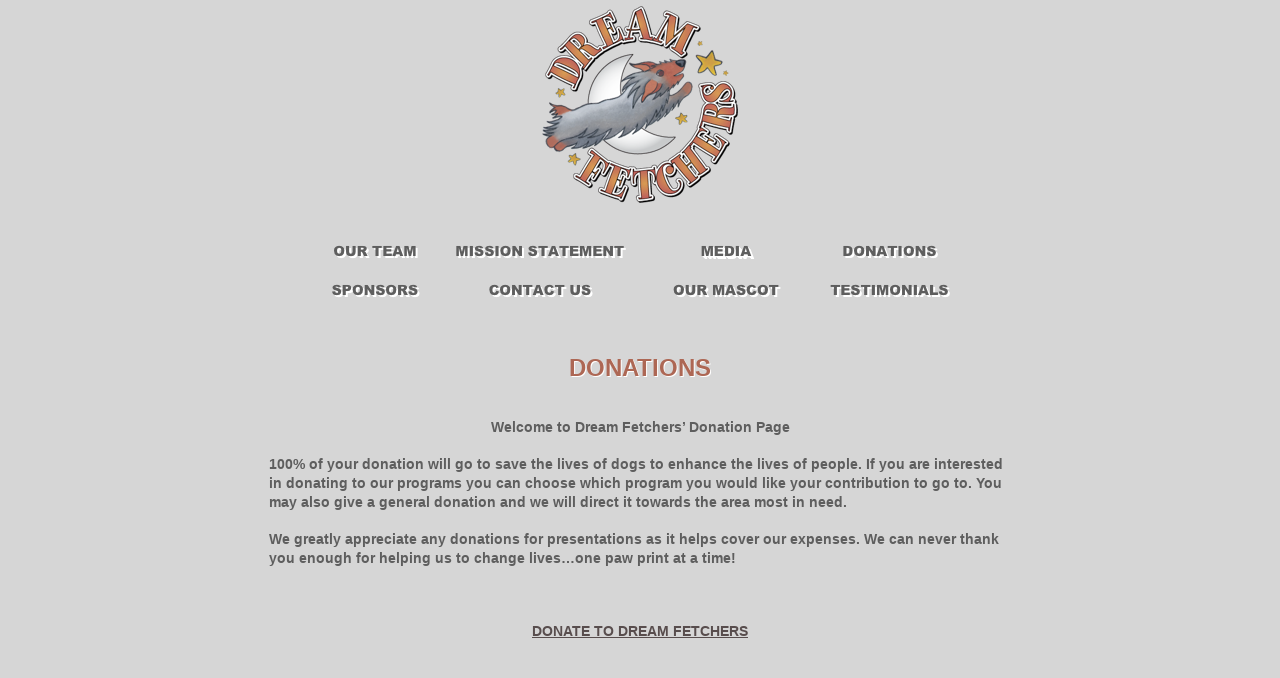

--- FILE ---
content_type: text/html
request_url: http://dreamfetchers.org/dreamfetchers.org/DF_Donations.html
body_size: 22296
content:
<?xml version="1.0" encoding="UTF-8"?>
<!DOCTYPE html PUBLIC "-//W3C//DTD XHTML 1.0 Transitional//EN" "http://www.w3.org/TR/xhtml1/DTD/xhtml1-transitional.dtd">


<html xmlns="http://www.w3.org/1999/xhtml" xml:lang="en" lang="en">
  <head>
    <meta http-equiv="Content-Type" content="text/html; charset=UTF-8" />
    <meta name="Generator" content="iWeb 3.0.4" />
    <meta name="iWeb-Build" content="local-build-20230602" />
    <meta http-equiv="X-UA-Compatible" content="IE=EmulateIE7" />
    <meta name="viewport" content="width=750" />
    <title>
Welcome to Dream Fetchers’ Donation Page

100% of your donation will go to save the lives of dogs to enhance the lives of people. If you are interested in donating to our programs you can choose which program you would like your contribution to go to. You may also give a general donation and we will direct it towards the area most in need.

We greatly appreciate any donations for presentations as it helps cover our expenses. We can never thank you enough for helping us to change lives…one paw print at a time!                                                                                                                  


DONATE TO DREAM FETCHERS






Dream Fetchers is a 501(c) 3 nonprofit organization, tax ID #20-1220759. Donations are tax-deductible to the fullest extent of the law. Once you make a donation you will receive an email with your tax receipt, and a whole-hearted thank you!

Your support will allow for Dream Fetchers to continue matching, training, placing companion, emotional support, therapy, and service dogs to help support the social, emotional, physical, and educational needs of children and adults throughout the United States. Our dogs have been trained to assist those who suffer from mobility issues like cerebral palsy, those who live with autism, and other life inhibiting psychiatric conditions such as PTSD in our military.

In addition to one on one handler assignments our dogs go out into the community and provide animal assisted activities and therapies and educational opportunities in any nursing homes, school, hospital, hospice, or facility in need. But all of this is only possible because of YOUR plentiful support.

Thank you again for your thoughtfulness and generosity. 
</title>
    <link rel="stylesheet" type="text/css" media="screen,print" href="DF_Donations_files/DF_Donations.css" />
    <!--[if lt IE 8]><link rel='stylesheet' type='text/css' media='screen,print' href='DF_Donations_files/DF_DonationsIE.css'/><![endif]-->
    <!--[if gte IE 8]><link rel='stylesheet' type='text/css' media='screen,print' href='Media/IE8.css'/><![endif]-->
    <script type="text/javascript" src="Scripts/iWebSite.js"></script>
    <script type="text/javascript" src="Scripts/iWebImage.js"></script>
    <script type="text/javascript" src="DF_Donations_files/DF_Donations.js"></script>
  </head>
  <body style="background: rgb(214, 214, 214); margin: 0pt; " onload="onPageLoad();">
    <div style="text-align: center; ">
      <div style="margin-bottom: 5px; margin-left: auto; margin-right: auto; margin-top: 5px; overflow: hidden; position: relative; word-wrap: break-word;  background: rgb(214, 214, 214); text-align: left; width: 750px; " id="body_content">
        <div style="float: left; margin-left: 0px; position: relative; width: 750px; z-index: 0; " id="nav_layer">
          <div style="height: 0px; line-height: 0px; " class="bumper"> </div>
          <div style="clear: both; height: 0px; line-height: 0px; " class="spacer"> </div>
        </div>
        <div style="height: 1097px; margin-left: 0px; position: relative; width: 750px; z-index: 10; " id="header_layer">
          <div style="height: 0px; line-height: 0px; " class="bumper"> </div>
          <div id="id1" style="height: 707px; left: 0px; position: absolute; top: 390px; width: 750px; z-index: 1; " class="style_SkipStroke shape-with-text">
            <div class="text-content style_External_750_707" style="padding: 0px; ">
              <div class="style">
                <p style="padding-top: 0pt; " class="paragraph_style"><br /></p>
                <p class="paragraph_style">Welcome to Dream Fetchers’ Donation Page<br /></p>
                <p class="paragraph_style"><span style="line-height: 18px; " class="style_1"><br /></span></p>
                <p class="paragraph_style_1">100% of your donation will go to save the lives of dogs to enhance the lives of people. If you are interested in donating to our programs you can choose which program you would like your contribution to go to. You may also give a general donation and we will direct it towards the area most in need.<br /></p>
                <p class="paragraph_style_2"><span style="line-height: 18px; " class="style_1"><br /></span></p>
                <p class="paragraph_style_2">We greatly appreciate any donations for presentations as it helps cover our expenses. We can never thank you enough for helping us to change lives…one paw print at a time!           <span style="line-height: 18px; " class="style_2">                                                                                                       </span><span style="line-height: 18px; " class="style_1"><br /></span></p>
                <p class="paragraph_style_3"><span style="line-height: 18px; " class="style_1"><br /></span></p>
                <p class="paragraph_style_3"><span style="line-height: 18px; " class="style_1"><br /></span></p>
                <p class="paragraph_style"><a onclick="window.open(this.href); return false;" title="https://www.paypal.com/donate/?hosted_button_id=JUQ82ZABQ6EDE" href="https://www.paypal.com/donate/?hosted_button_id=JUQ82ZABQ6EDE" onkeypress="window.open(this.href); return false;">DONATE TO DREAM FETCHERS</a><br /></p>
                <p class="paragraph_style_2"><br /></p>
                <p class="paragraph_style_2"><br /></p>
                <p class="paragraph_style_2"><br /></p>
                <p class="paragraph_style_2"><br /></p>
                <p class="paragraph_style_2"><br /></p>
                <p class="paragraph_style_2"><br /></p>
                <p class="paragraph_style_2">Dream Fetchers is a 501(c) 3 nonprofit organization, tax ID #20-1220759. Donations are tax-deductible to the fullest extent of the law. Once you make a donation you will receive an email with your tax receipt, and a whole-hearted thank you!<br /></p>
                <p class="paragraph_style_2"><br /></p>
                <p class="paragraph_style_2">Your support will allow for Dream Fetchers to continue matching, training, placing companion, emotional support, therapy, and service dogs to help support the social, emotional, physical, and educational needs of children and adults throughout the United States. Our dogs have been trained to assist those who suffer from mobility issues like cerebral palsy, those who live with autism, and other life inhibiting psychiatric conditions such as PTSD in our military.<br /></p>
                <p class="paragraph_style_2"><br /></p>
                <p class="paragraph_style_2">In addition to one on one handler assignments our dogs go out into the community and provide animal assisted activities and therapies and educational opportunities in any nursing homes, school, hospital, hospice, or facility in need. But all of this is only possible because of YOUR plentiful support.<br /></p>
                <p class="paragraph_style_2"><br /></p>
                <p class="paragraph_style_4">Thank you again for your thoughtfulness and generosity. <br /></p>
              </div>
            </div>
          </div>
          


          <div style="height: 197px; width: 196px;  height: 197px; left: 277px; position: absolute; top: 1px; width: 196px; z-index: 1; " class="tinyText style_SkipStroke_1 stroke_0">
            <img src="DF_Donations_files/raw.png" alt="" style="border: none; height: 197px; width: 196px; " />
          </div>
          


          <div id="id2" style="height: 54px; left: 0px; position: absolute; top: 336px; width: 750px; z-index: 1; " class="style_SkipStroke_2 shape-with-text">
            <div class="text-content style_External_750_54 vertical-align-middle-middlebox" style="padding: 0px; ">
              <div class="style_3 vertical-align-middle-innerbox">
                <p style="padding-bottom: 0pt; padding-top: 0pt; " class="paragraph_style_5">DONATIONS</p>
              </div>
            </div>
          </div>
          


          <div class="tinyText" style="height: 29px; left: 64px; position: absolute; top: 230px; width: 92px; z-index: 1; ">
            <img usemap="#map1" id="shapeimage_1" src="DF_Donations_files/shapeimage_1.png" style="border: none; height: 43px; left: -6px; position: absolute; top: -6px; width: 106px; z-index: 1; " alt="OUR TEAM" title="" /><map name="map1" id="map1"><area href="DF_Our_Team.html" title="DF_Our_Team.html" alt="DF_Our_Team.html" coords="6, 6, 98, 35" /></map>
          </div>
          


          <div class="tinyText" style="height: 29px; left: 186px; position: absolute; top: 230px; width: 178px; z-index: 1; ">
            <img usemap="#map2" id="shapeimage_2" src="DF_Donations_files/shapeimage_2.png" style="border: none; height: 43px; left: -6px; position: absolute; top: -6px; width: 192px; z-index: 1; " alt="MISSION STATEMENT" title="" /><map name="map2" id="map2"><area href="DF_Mission_Statement.html" title="DF_Mission_Statement.html" alt="DF_Mission_Statement.html" coords="6, 6, 184, 35" /></map>
          </div>
          


          <div class="tinyText" style="height: 29px; left: 219px; position: absolute; top: 269px; width: 112px; z-index: 1; ">
            <img usemap="#map3" id="shapeimage_3" src="DF_Donations_files/shapeimage_3.png" style="border: none; height: 43px; left: -6px; position: absolute; top: -6px; width: 126px; z-index: 1; " alt="CONTACT US" title="" /><map name="map3" id="map3"><area href="DF_Contact_Us.html" title="DF_Contact_Us.html" alt="DF_Contact_Us.html" coords="6, 6, 118, 35" /></map>
          </div>
          


          <div class="tinyText" style="height: 29px; left: 572px; position: absolute; top: 230px; width: 105px; z-index: 1; ">
            <img usemap="#map4" id="shapeimage_4" src="DF_Donations_files/shapeimage_4.png" style="border: none; height: 43px; left: -6px; position: absolute; top: -6px; width: 119px; z-index: 1; " alt="DONATIONS" title="" /><map name="map4" id="map4"></map>
          </div>
          


          <div class="tinyText" style="height: 29px; left: 61px; position: absolute; top: 269px; width: 98px; z-index: 1; ">
            <img usemap="#map5" id="shapeimage_5" src="DF_Donations_files/shapeimage_5.png" style="border: none; height: 43px; left: -6px; position: absolute; top: -6px; width: 112px; z-index: 1; " alt="SPONSORS" title="" /><map name="map5" id="map5"><area href="DF_Under_Construction.html" title="DF_Under_Construction.html" alt="DF_Under_Construction.html" coords="6, 6, 104, 35" /></map>
          </div>
          


          <div class="tinyText" style="height: 29px; left: 560px; position: absolute; top: 269px; width: 129px; z-index: 1; ">
            <img usemap="#map6" id="shapeimage_6" src="DF_Donations_files/shapeimage_6.png" style="border: none; height: 43px; left: -6px; position: absolute; top: -6px; width: 143px; z-index: 1; " alt="TESTIMONIALS" title="" /><map name="map6" id="map6"><area href="DF_Testimonials.html" title="DF_Testimonials.html" alt="DF_Testimonials.html" coords="6, 6, 135, 35" /></map>
          </div>
          


          <div class="tinyText" style="height: 29px; left: 403px; position: absolute; top: 269px; width: 116px; z-index: 1; ">
            <img usemap="#map7" id="shapeimage_7" src="DF_Donations_files/shapeimage_7.png" style="border: none; height: 43px; left: -6px; position: absolute; top: -6px; width: 130px; z-index: 1; " alt="OUR MASCOT" title="" /><map name="map7" id="map7"><area href="DF_Our_Mascots.html" title="DF_Our_Mascots.html" alt="DF_Our_Mascots.html" coords="6, 6, 122, 35" /></map>
          </div>
          


          <div class="tinyText shadow_0" style="height: 29px; left: 429px; position: absolute; top: 230px; width: 64px; z-index: 1; ">
            <img usemap="#map8" id="shapeimage_8" src="DF_Donations_files/shapeimage_8.png" style="border: none; height: 43px; left: -6px; position: absolute; top: -6px; width: 78px; z-index: 1; " alt="MEDIA" title="" /><map name="map8" id="map8"><area href="DF_Media.html" title="DF_Media.html" alt="DF_Media.html" coords="6, 6, 70, 35" /></map>
          </div>
        </div>
        <div style="margin-left: 0px; position: relative; width: 750px; z-index: 5; " id="body_layer">
          <div style="height: 0px; line-height: 0px; " class="bumper"> </div>
          <div id="id3" style="height: 27px; left: 0px; position: absolute; top: 8px; width: 750px; z-index: 1; " class="style_SkipStroke_2 shape-with-text">
            <div class="text-content graphic_textbox_layout_style_default_External_750_27" style="padding: 0px; ">
              <div class="graphic_textbox_layout_style_default">
                <p style="padding-bottom: 0pt; padding-top: 0pt; " class="paragraph_style_6">Would you like more information on any of our programs? Please click the Links below</p>
              </div>
            </div>
          </div>
          


          <div id="id4" style="height: 60px; left: 139px; position: absolute; top: 52px; width: 127px; z-index: 1; " class="style_SkipStroke_3 shape-with-text stroke_1">
            <div class="text-content style_External_119_52 vertical-align-middle-middlebox" style="padding: 4px; ">
              <div class="style_4 vertical-align-middle-innerbox">
                <p style="padding-bottom: 0pt; padding-top: 0pt; " class="paragraph_style_7">PROJECT HOLLYWOOD</p>
              </div>
            </div>
          </div>
          


          <div id="id5" style="height: 60px; left: 312px; position: absolute; top: 52px; width: 127px; z-index: 1; " class="style_SkipStroke_4 shape-with-text stroke_2">
            <div class="text-content style_External_119_52 vertical-align-middle-middlebox" style="padding: 4px; ">
              <div class="style_4 vertical-align-middle-innerbox">
                <p style="padding-bottom: 0pt; padding-top: 0pt; " class="paragraph_style_7">PROJECT W.A.G.</p>
              </div>
            </div>
          </div>
          


          <div class="tinyText" style="height: 44px; left: 143px; position: absolute; top: 60px; width: 119px; z-index: 1; ">
            <img usemap="#map9" id="shapeimage_9" src="DF_Donations_files/shapeimage_9.png" style="border: none; height: 49px; left: -3px; position: absolute; top: -3px; width: 124px; z-index: 1; " alt="" title="" /><map name="map9" id="map9"><area href="DF_Hollywood.html" title="DF_Hollywood.html" alt="DF_Hollywood.html" coords="3, 3, 122, 47" /></map>
          </div>
          


          <div id="id6" style="height: 60px; left: 482px; position: absolute; top: 52px; width: 127px; z-index: 1; " class="style_SkipStroke_5 shape-with-text stroke_3">
            <div class="text-content style_External_119_52 vertical-align-middle-middlebox" style="padding: 4px; ">
              <div class="style_4 vertical-align-middle-innerbox">
                <p style="padding-bottom: 0pt; padding-top: 0pt; " class="paragraph_style_7">PROJECT OUTREACH</p>
              </div>
            </div>
          </div>
          


          <div id="id7" style="height: 60px; left: 138px; position: absolute; top: 144px; width: 127px; z-index: 1; " class="style_SkipStroke_6 shape-with-text stroke_4">
            <div class="text-content style_External_119_52 vertical-align-middle-middlebox" style="padding: 4px; ">
              <div class="style_4 vertical-align-middle-innerbox">
                <p style="padding-bottom: 0pt; padding-top: 0pt; " class="paragraph_style_7">THE FURTASTICS</p>
              </div>
            </div>
          </div>
          


          <div class="tinyText" style="height: 44px; left: 316px; position: absolute; top: 60px; width: 119px; z-index: 1; ">
            <img usemap="#map10" id="shapeimage_10" src="DF_Donations_files/shapeimage_10.png" style="border: none; height: 49px; left: -3px; position: absolute; top: -3px; width: 124px; z-index: 1; " alt="" title="" /><map name="map10" id="map10"><area href="DF_WAG.html" title="DF_WAG.html" alt="DF_WAG.html" coords="3, 3, 122, 47" /></map>
          </div>
          


          <div class="tinyText" style="height: 44px; left: 486px; position: absolute; top: 60px; width: 119px; z-index: 1; ">
            <img usemap="#map11" id="shapeimage_11" src="DF_Donations_files/shapeimage_11.png" style="border: none; height: 49px; left: -3px; position: absolute; top: -3px; width: 124px; z-index: 1; " alt="" title="" /><map name="map11" id="map11"><area href="DF_Outreach.html" title="DF_Outreach.html" alt="DF_Outreach.html" coords="3, 3, 122, 47" /></map>
          </div>
          


          <div class="tinyText" style="height: 44px; left: 142px; position: absolute; top: 152px; width: 119px; z-index: 1; ">
            <img usemap="#map12" id="shapeimage_12" src="DF_Donations_files/shapeimage_12.png" style="border: none; height: 49px; left: -3px; position: absolute; top: -3px; width: 124px; z-index: 1; " alt="" title="" /><map name="map12" id="map12"><area href="http://www.thefurtastics.com" title="http://www.thefurtastics.com" alt="http://www.thefurtastics.com" coords="3, 3, 122, 47" onclick="window.open(this.href); return false;" onkeypress="window.open(this.href); return false;" /></map>
          </div>
          


          <div id="id8" style="height: 60px; left: 312px; position: absolute; top: 239px; width: 127px; z-index: 1; " class="style_SkipStroke_3 shape-with-text stroke_5">
            <div class="text-content style_External_119_52 vertical-align-middle-middlebox" style="padding: 4px; ">
              <div class="style_4 vertical-align-middle-innerbox">
                <p style="padding-bottom: 0pt; padding-top: 0pt; " class="paragraph_style_7">RETURN HOME</p>
              </div>
            </div>
          </div>
          


          <div class="tinyText" style="height: 44px; left: 316px; position: absolute; top: 247px; width: 119px; z-index: 1; ">
            <img usemap="#map13" id="shapeimage_13" src="DF_Donations_files/shapeimage_13.png" style="border: none; height: 49px; left: -3px; position: absolute; top: -3px; width: 124px; z-index: 1; " alt="" title="" /><map name="map13" id="map13"><area href="DF_Home.html" title="DF_Home.html" alt="DF_Home.html" coords="3, 3, 122, 47" /></map>
          </div>
          


          <div id="id9" style="height: 60px; left: 312px; position: absolute; top: 144px; width: 127px; z-index: 1; " class="style_SkipStroke_6 shape-with-text stroke_6">
            <div class="text-content style_External_119_52 vertical-align-middle-middlebox" style="padding: 4px; ">
              <div class="style_4 vertical-align-middle-innerbox">
                <p style="padding-top: 0pt; " class="paragraph_style_7">PROJECT <br /></p>
                <p style="padding-bottom: 0pt; " class="paragraph_style_7">RESCUE</p>
              </div>
            </div>
          </div>
          


          <div class="tinyText" style="height: 44px; left: 316px; position: absolute; top: 152px; width: 119px; z-index: 1; ">
            <img usemap="#map14" id="shapeimage_14" src="DF_Donations_files/shapeimage_14.png" style="border: none; height: 49px; left: -3px; position: absolute; top: -3px; width: 124px; z-index: 1; " alt="" title="" /><map name="map14" id="map14"><area href="DF_Rescue.html" title="DF_Rescue.html" alt="DF_Rescue.html" coords="3, 3, 122, 47" /></map>
          </div>
          


          <div id="id10" style="height: 58px; left: 482px; position: absolute; top: 144px; width: 128px; z-index: 1; " class="style_SkipStroke_3 shape-with-text stroke_7">
            <div class="text-content style_External_120_50 vertical-align-middle-middlebox" style="padding: 4px; ">
              <div class="style_4 vertical-align-middle-innerbox">
                <p style="padding-bottom: 0pt; padding-top: 0pt; " class="paragraph_style_8">TRAILS &amp; TAILS FOR HEROES</p>
              </div>
            </div>
          </div>
          


          <div class="tinyText" style="height: 44px; left: 486px; position: absolute; top: 152px; width: 119px; z-index: 1; ">
            <img usemap="#map15" id="shapeimage_15" src="DF_Donations_files/shapeimage_15.png" style="border: none; height: 49px; left: -3px; position: absolute; top: -3px; width: 124px; z-index: 1; " alt="" title="" /><map name="map15" id="map15"><area href="DF_Trails_%26_Tails.html" title="DF_Trails_&amp;_Tails.html" alt="DF_Trails_%26_Tails.html" coords="3, 3, 122, 47" /></map>
          </div>
          


          <div id="id11" style="height: 100px; left: 325px; position: absolute; top: -311px; width: 100px; z-index: 1; " class="style_SkipStroke_2 shape-with-text">
            <div class="text-content graphic_textbox_layout_style_default_External_100_100" style="padding: 0px; ">
              <div class="graphic_textbox_layout_style_default"></div>
            </div>
          </div>
          


          <div id="id12" style="height: 100px; left: 325px; position: absolute; top: -321px; width: 100px; z-index: 1; " class="style_SkipStroke_2 shape-with-text">
            <div class="text-content graphic_textbox_layout_style_default_External_100_100" style="padding: 0px; ">
              <div class="graphic_textbox_layout_style_default"></div>
            </div>
          </div>
          <div style="height: 1000px; line-height: 1000px; " class="spacer"> </div>
        </div>
        <div style="height: 10px; line-height: 0px; margin-left: 0px; position: relative; width: 750px; z-index: 15; " id="footer_layer">
          <div style="height: 0px; line-height: 0px; " class="bumper"> </div>
        </div>
      </div>
    </div>
  </body>
</html>




--- FILE ---
content_type: text/css
request_url: http://dreamfetchers.org/dreamfetchers.org/DF_Donations_files/DF_Donations.css
body_size: 9130
content:
.style {
    padding: 4px;
}
.paragraph_style {
    color: rgb(94, 94, 94);
    font-family: 'Arial-Black', 'Arial Black', sans-serif;
    font-size: 14px;
    font-stretch: normal;
    font-style: normal;
    font-variant: normal;
    font-weight: 800;
    letter-spacing: 0;
    line-height: 19px;
    margin-bottom: 0px;
    margin-left: 0px;
    margin-right: 0px;
    margin-top: 0px;
    opacity: 1.00;
    padding-bottom: 0px;
    padding-top: 0px;
    text-align: center;
    text-decoration: none;
    text-indent: 0px;
    text-transform: none;
}
.style_1 {
    font-family: 'Arial-BoldMT', 'Arial', sans-serif;
    font-size: 16px;
    font-stretch: normal;
    font-style: normal;
    font-weight: 700;
    line-height: 18px;
}
.paragraph_style_1 {
    color: rgb(94, 94, 94);
    font-family: 'Arial-Black', 'Arial Black', sans-serif;
    font-size: 14px;
    font-stretch: normal;
    font-style: normal;
    font-variant: normal;
    font-weight: 800;
    letter-spacing: 0;
    line-height: 19px;
    margin-bottom: 0px;
    margin-left: 0px;
    margin-right: 0px;
    margin-top: 0px;
    opacity: 1.00;
    padding-bottom: 0px;
    padding-top: 0px;
    text-align: left;
    text-decoration: none;
    text-indent: 0px;
    text-transform: none;
}
.paragraph_style_2 {
    color: rgb(94, 94, 94);
    font-family: 'Arial-Black', 'Arial Black', sans-serif;
    font-size: 14px;
    font-stretch: normal;
    font-style: normal;
    font-variant: normal;
    font-weight: 800;
    letter-spacing: 0;
    line-height: 19px;
    margin-bottom: 0px;
    margin-left: 0px;
    margin-right: 0px;
    margin-top: 0px;
    opacity: 1.00;
    padding-bottom: 0px;
    padding-top: 0px;
    text-align: left;
    text-decoration: none;
    text-indent: 0px;
    text-transform: none;
}
.style_2 {
    font-family: 'ArialMT', 'Arial', sans-serif;
    font-size: 16px;
    font-stretch: normal;
    font-style: normal;
    font-weight: 400;
    line-height: 18px;
}
.paragraph_style_3 {
    color: rgb(94, 94, 94);
    font-family: 'ArialMT', 'Arial', sans-serif;
    font-size: 16px;
    font-stretch: normal;
    font-style: normal;
    font-variant: normal;
    font-weight: 400;
    letter-spacing: 0;
    line-height: 18px;
    margin-bottom: 0px;
    margin-left: 0px;
    margin-right: 0px;
    margin-top: 0px;
    opacity: 1.00;
    padding-bottom: 0px;
    padding-top: 0px;
    text-align: center;
    text-decoration: none;
    text-indent: 0px;
    text-transform: none;
}
.paragraph_style_4 {
    color: rgb(94, 94, 94);
    font-family: 'Arial-Black', 'Arial Black', sans-serif;
    font-size: 14px;
    font-stretch: normal;
    font-style: normal;
    font-variant: normal;
    font-weight: 800;
    letter-spacing: 0;
    line-height: 19px;
    margin-bottom: 0px;
    margin-left: 0px;
    margin-right: 0px;
    margin-top: 0px;
    opacity: 1.00;
    padding-bottom: 0px;
    padding-top: 0px;
    text-align: center;
    text-decoration: none;
    text-indent: 0px;
    text-transform: none;
}
.style_3.vertical-align-middle-innerbox {
    padding: 4px;
}
.paragraph_style_5 {
    color: rgb(173, 103, 84);
    font-family: 'Arial-BoldMT', 'Arial', sans-serif;
    font-size: 24px;
    font-stretch: normal;
    font-style: normal;
    font-variant: normal;
    font-weight: 700;
    letter-spacing: 0;
    line-height: 33px;
    margin-bottom: 0px;
    margin-left: 0px;
    margin-right: 0px;
    margin-top: 0px;
    opacity: 1.00;
    padding-bottom: 0px;
    padding-top: 0px;
    text-align: center;
    text-decoration: none;
    text-indent: 0px;
    text-shadow: 1px 1px 0px rgb(255, 255, 255);
    text-transform: none;
}
.paragraph_style_6 {
    color: rgb(88, 77, 77);
    font-family: 'Arial-BoldMT', 'Arial', sans-serif;
    font-size: 15px;
    font-stretch: normal;
    font-style: normal;
    font-variant: normal;
    font-weight: 700;
    letter-spacing: 0;
    line-height: 20px;
    margin-bottom: 0px;
    margin-left: 0px;
    margin-right: 0px;
    margin-top: 0px;
    opacity: 1.00;
    padding-bottom: 0px;
    padding-top: 0px;
    text-align: center;
    text-decoration: none;
    text-indent: 0px;
    text-transform: none;
}
.style_4.vertical-align-middle-innerbox {
    padding: 4px;
}
.paragraph_style_7 {
    color: rgb(94, 94, 94);
    font-family: 'Arial-Black', 'Arial Black', sans-serif;
    font-size: 14px;
    font-stretch: normal;
    font-style: normal;
    font-variant: normal;
    font-weight: 800;
    letter-spacing: 0;
    line-height: 23px;
    margin-bottom: 0px;
    margin-left: 0px;
    margin-right: 0px;
    margin-top: 0px;
    opacity: 1.00;
    padding-bottom: 0px;
    padding-top: 0px;
    text-align: center;
    text-decoration: none;
    text-indent: 0px;
    text-shadow: 1px 1px 0px rgb(255, 255, 255);
    text-transform: none;
}
.style_External_119_52.vertical-align-middle-middlebox {
    height: 52px;
    position: relative;
    width: 119px;
}
.style_External_120_50.vertical-align-middle-middlebox {
    height: 50px;
    position: relative;
    width: 120px;
}
.style_SkipStroke_1 {
    background: transparent;
    opacity: 1.00;
}
.style_SkipStroke {
    background: transparent;
    opacity: 1.00;
}
.style_SkipStroke_2 {
    background: transparent;
    opacity: 1.00;
}
.style_External_750_707 {
    position: relative;
}
.style_SkipStroke_3 {
    background: rgb(169, 169, 169);
    opacity: 1.00;
}
.style_SkipStroke_4 {
    background: rgb(169, 169, 169);
    opacity: 1.00;
}
.style_SkipStroke_5 {
    background: rgb(169, 169, 169);
    opacity: 1.00;
}
.style_SkipStroke_6 {
    background: rgb(169, 169, 169);
    opacity: 1.00;
}
.paragraph_style_8 {
    color: rgb(94, 94, 94);
    font-family: 'Arial-Black', 'Arial Black', sans-serif;
    font-size: 12px;
    font-stretch: normal;
    font-style: normal;
    font-variant: normal;
    font-weight: 800;
    letter-spacing: 0;
    line-height: 20px;
    margin-bottom: 0px;
    margin-left: 0px;
    margin-right: 0px;
    margin-top: 0px;
    opacity: 1.00;
    padding-bottom: 0px;
    padding-top: 0px;
    text-align: center;
    text-decoration: none;
    text-indent: 0px;
    text-shadow: 1px 1px 0px rgb(255, 255, 255);
    text-transform: none;
}
.style_External_750_54.vertical-align-middle-middlebox {
    height: 54px;
    position: relative;
    width: 750px;
}
.Body {
    color: rgb(88, 77, 77);
    font-family: 'ArialMT', 'Arial', sans-serif;
    font-size: 15px;
    font-stretch: normal;
    font-style: normal;
    font-variant: normal;
    font-weight: 400;
    letter-spacing: 0;
    line-height: 20px;
    margin-bottom: 0px;
    margin-left: 0px;
    margin-right: 0px;
    margin-top: 0px;
    opacity: 1.00;
    padding-bottom: 0px;
    padding-top: 0px;
    text-align: left;
    text-decoration: none;
    text-indent: 0px;
    text-transform: none;
}
.Free_Form {
    color: rgb(88, 77, 77);
    font-family: 'ArialMT', 'Arial', sans-serif;
    font-size: 15px;
    font-stretch: normal;
    font-style: normal;
    font-variant: normal;
    font-weight: 400;
    letter-spacing: 0;
    line-height: 20px;
    margin-bottom: 0px;
    margin-left: 0px;
    margin-right: 0px;
    margin-top: 0px;
    opacity: 1.00;
    padding-bottom: 0px;
    padding-top: 0px;
    text-align: left;
    text-decoration: none;
    text-indent: 0px;
    text-transform: none;
}
.Normal {
    padding: 4px;
}
.Normal_External_750_707 {
    position: relative;
}
.graphic_generic_header_textbox_style_default_SkipStroke {
    background: transparent;
    opacity: 1.00;
}
.graphic_image_style_default_SkipStroke {
    background: transparent;
    opacity: 1.00;
}
.graphic_textbox_layout_style_default {
    padding: 4px;
}
.graphic_textbox_layout_style_default_External_750_27 {
    position: relative;
}
.graphic_textbox_layout_style_default_External_750_54 {
    position: relative;
}
.graphic_textbox_layout_style_default_External_120_50 {
    position: relative;
}
.graphic_textbox_layout_style_default_External_100_100 {
    position: relative;
}
.graphic_textbox_layout_style_default_External_119_52 {
    position: relative;
}
.graphic_textbox_style_default_SkipStroke {
    background: transparent;
    opacity: 1.00;
}
a {
    color: rgb(88, 77, 77);
    text-decoration: underline;
}
a:visited {
    color: rgb(121, 121, 121);
    text-decoration: underline;
}
a:hover {
    color: rgb(0, 0, 0);
    text-decoration: underline;
}
.bumper {
    font-size: 1px;
    line-height: 1px;
}
.spacer {
    font-size: 1px;
    line-height: 1px;
}
body { 
    -webkit-text-size-adjust: none;
}
div { 
    overflow: visible; 
}
img { 
    border: none; 
}
.InlineBlock { 
    display: inline; 
}
.InlineBlock { 
    display: inline-block; 
}
.inline-block {
    display: inline-block;
    vertical-align: baseline;
    margin-bottom:0.3em;
}
.inline-block.shape-with-text {
    vertical-align: bottom;
}
.vertical-align-middle-middlebox {
    display: table;
}
.vertical-align-middle-innerbox {
    display: table-cell;
    vertical-align: middle;
}
div.paragraph {
    position: relative;
}
li.full-width {
    width: 100;
}


--- FILE ---
content_type: application/javascript
request_url: http://dreamfetchers.org/dreamfetchers.org/DF_Donations_files/DF_Donations.js
body_size: 5463
content:
// Created by iWeb 3.0.4 local-build-20230602

setTransparentGifURL('Media/transparent.gif');function applyEffects()
{var registry=IWCreateEffectRegistry();registry.registerEffects({stroke_0:new IWEmptyStroke(),stroke_2:new IWStrokeParts([{rect:new IWRect(-4,4,8,52),url:'DF_Donations_files/stroke_8.png'},{rect:new IWRect(-4,-4,8,8),url:'DF_Donations_files/stroke_9.png'},{rect:new IWRect(4,-4,119,8),url:'DF_Donations_files/stroke_10.png'},{rect:new IWRect(123,-4,8,8),url:'DF_Donations_files/stroke_11.png'},{rect:new IWRect(123,4,8,52),url:'DF_Donations_files/stroke_12.png'},{rect:new IWRect(123,56,8,8),url:'DF_Donations_files/stroke_13.png'},{rect:new IWRect(4,56,119,8),url:'DF_Donations_files/stroke_14.png'},{rect:new IWRect(-4,56,8,8),url:'DF_Donations_files/stroke_15.png'}],new IWSize(127,60)),shadow_0:new IWShadow({blurRadius:0,offset:new IWPoint(1.4142,1.4142),color:'#ffffff',opacity:1.000000}),stroke_3:new IWStrokeParts([{rect:new IWRect(-4,4,8,52),url:'DF_Donations_files/stroke_16.png'},{rect:new IWRect(-4,-4,8,8),url:'DF_Donations_files/stroke_17.png'},{rect:new IWRect(4,-4,119,8),url:'DF_Donations_files/stroke_18.png'},{rect:new IWRect(123,-4,8,8),url:'DF_Donations_files/stroke_19.png'},{rect:new IWRect(123,4,8,52),url:'DF_Donations_files/stroke_20.png'},{rect:new IWRect(123,56,8,8),url:'DF_Donations_files/stroke_21.png'},{rect:new IWRect(4,56,119,8),url:'DF_Donations_files/stroke_22.png'},{rect:new IWRect(-4,56,8,8),url:'DF_Donations_files/stroke_23.png'}],new IWSize(127,60)),stroke_5:new IWStrokeParts([{rect:new IWRect(-4,4,8,52),url:'DF_Donations_files/stroke_32.png'},{rect:new IWRect(-4,-4,8,8),url:'DF_Donations_files/stroke_33.png'},{rect:new IWRect(4,-4,119,8),url:'DF_Donations_files/stroke_34.png'},{rect:new IWRect(123,-4,8,8),url:'DF_Donations_files/stroke_35.png'},{rect:new IWRect(123,4,8,52),url:'DF_Donations_files/stroke_36.png'},{rect:new IWRect(123,56,8,8),url:'DF_Donations_files/stroke_37.png'},{rect:new IWRect(4,56,119,8),url:'DF_Donations_files/stroke_38.png'},{rect:new IWRect(-4,56,8,8),url:'DF_Donations_files/stroke_39.png'}],new IWSize(127,60)),stroke_7:new IWStrokeParts([{rect:new IWRect(-4,4,8,50),url:'DF_Donations_files/stroke_48.png'},{rect:new IWRect(-4,-4,8,8),url:'DF_Donations_files/stroke_49.png'},{rect:new IWRect(4,-4,120,8),url:'DF_Donations_files/stroke_50.png'},{rect:new IWRect(124,-4,8,8),url:'DF_Donations_files/stroke_51.png'},{rect:new IWRect(124,4,8,50),url:'DF_Donations_files/stroke_52.png'},{rect:new IWRect(124,54,8,8),url:'DF_Donations_files/stroke_53.png'},{rect:new IWRect(4,54,120,8),url:'DF_Donations_files/stroke_54.png'},{rect:new IWRect(-4,54,8,8),url:'DF_Donations_files/stroke_55.png'}],new IWSize(128,58)),stroke_4:new IWStrokeParts([{rect:new IWRect(-4,4,8,52),url:'DF_Donations_files/stroke_24.png'},{rect:new IWRect(-4,-4,8,8),url:'DF_Donations_files/stroke_25.png'},{rect:new IWRect(4,-4,119,8),url:'DF_Donations_files/stroke_26.png'},{rect:new IWRect(123,-4,8,8),url:'DF_Donations_files/stroke_27.png'},{rect:new IWRect(123,4,8,52),url:'DF_Donations_files/stroke_28.png'},{rect:new IWRect(123,56,8,8),url:'DF_Donations_files/stroke_29.png'},{rect:new IWRect(4,56,119,8),url:'DF_Donations_files/stroke_30.png'},{rect:new IWRect(-4,56,8,8),url:'DF_Donations_files/stroke_31.png'}],new IWSize(127,60)),stroke_6:new IWStrokeParts([{rect:new IWRect(-4,4,8,52),url:'DF_Donations_files/stroke_40.png'},{rect:new IWRect(-4,-4,8,8),url:'DF_Donations_files/stroke_41.png'},{rect:new IWRect(4,-4,119,8),url:'DF_Donations_files/stroke_42.png'},{rect:new IWRect(123,-4,8,8),url:'DF_Donations_files/stroke_43.png'},{rect:new IWRect(123,4,8,52),url:'DF_Donations_files/stroke_44.png'},{rect:new IWRect(123,56,8,8),url:'DF_Donations_files/stroke_45.png'},{rect:new IWRect(4,56,119,8),url:'DF_Donations_files/stroke_46.png'},{rect:new IWRect(-4,56,8,8),url:'DF_Donations_files/stroke_47.png'}],new IWSize(127,60)),stroke_1:new IWStrokeParts([{rect:new IWRect(-4,4,8,52),url:'DF_Donations_files/stroke.png'},{rect:new IWRect(-4,-4,8,8),url:'DF_Donations_files/stroke_1.png'},{rect:new IWRect(4,-4,119,8),url:'DF_Donations_files/stroke_2.png'},{rect:new IWRect(123,-4,8,8),url:'DF_Donations_files/stroke_3.png'},{rect:new IWRect(123,4,8,52),url:'DF_Donations_files/stroke_4.png'},{rect:new IWRect(123,56,8,8),url:'DF_Donations_files/stroke_5.png'},{rect:new IWRect(4,56,119,8),url:'DF_Donations_files/stroke_6.png'},{rect:new IWRect(-4,56,8,8),url:'DF_Donations_files/stroke_7.png'}],new IWSize(127,60))});registry.applyEffects();}
function hostedOnDM()
{return false;}
function onPageLoad()
{loadMozillaCSS('DF_Donations_files/DF_DonationsMoz.css')
adjustLineHeightIfTooBig('id1');adjustFontSizeIfTooBig('id1');adjustLineHeightIfTooBig('id2');adjustFontSizeIfTooBig('id2');adjustLineHeightIfTooBig('id3');adjustFontSizeIfTooBig('id3');adjustLineHeightIfTooBig('id4');adjustFontSizeIfTooBig('id4');adjustLineHeightIfTooBig('id5');adjustFontSizeIfTooBig('id5');adjustLineHeightIfTooBig('id6');adjustFontSizeIfTooBig('id6');adjustLineHeightIfTooBig('id7');adjustFontSizeIfTooBig('id7');adjustLineHeightIfTooBig('id8');adjustFontSizeIfTooBig('id8');adjustLineHeightIfTooBig('id9');adjustFontSizeIfTooBig('id9');adjustLineHeightIfTooBig('id10');adjustFontSizeIfTooBig('id10');adjustLineHeightIfTooBig('id11');adjustFontSizeIfTooBig('id11');adjustLineHeightIfTooBig('id12');adjustFontSizeIfTooBig('id12');fixAllIEPNGs('Media/transparent.gif');applyEffects()}
